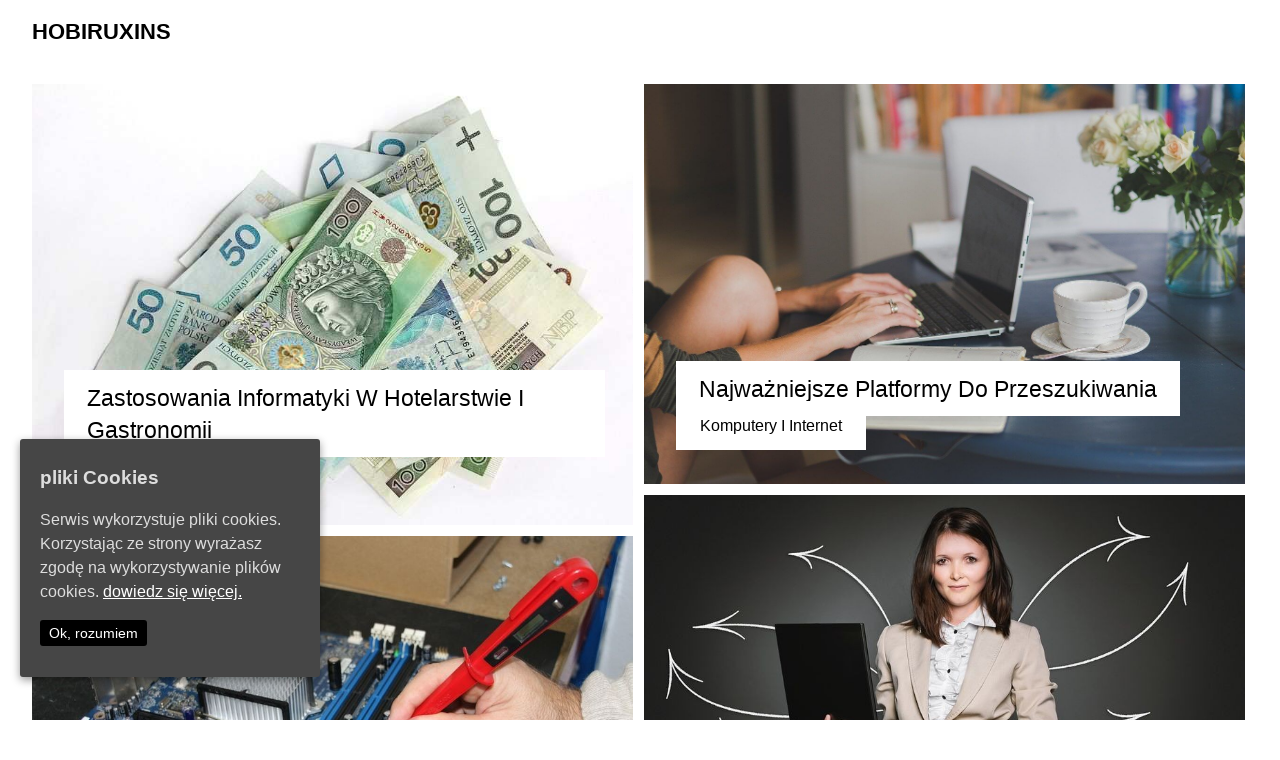

--- FILE ---
content_type: text/html; charset=UTF-8
request_url: http://hobiruxins.pl/category/komputery-i-internet/page/2/
body_size: 7611
content:
<!doctype html>
<html lang="pl-PL">
<head>
	<meta charset="UTF-8">
	<meta name="viewport" content="width=device-width, initial-scale=1">
	<link rel="profile" href="https://gmpg.org/xfn/11">

	<title>Komputery i internet &#8211; Strona 2 &#8211; Hobiruxins</title>
<meta name='robots' content='max-image-preview:large' />
	<style>img:is([sizes="auto" i], [sizes^="auto," i]) { contain-intrinsic-size: 3000px 1500px }</style>
	<link rel="alternate" type="application/rss+xml" title="Hobiruxins &raquo; Kanał z wpisami" href="https://hobiruxins.pl/feed/" />
<link rel="alternate" type="application/rss+xml" title="Hobiruxins &raquo; Kanał z wpisami zaszufladkowanymi do kategorii Komputery i internet" href="https://hobiruxins.pl/category/komputery-i-internet/feed/" />
<script type="text/javascript">
/* <![CDATA[ */
window._wpemojiSettings = {"baseUrl":"https:\/\/s.w.org\/images\/core\/emoji\/16.0.1\/72x72\/","ext":".png","svgUrl":"https:\/\/s.w.org\/images\/core\/emoji\/16.0.1\/svg\/","svgExt":".svg","source":{"concatemoji":"http:\/\/hobiruxins.pl\/wp-includes\/js\/wp-emoji-release.min.js?ver=6.8.3"}};
/*! This file is auto-generated */
!function(s,n){var o,i,e;function c(e){try{var t={supportTests:e,timestamp:(new Date).valueOf()};sessionStorage.setItem(o,JSON.stringify(t))}catch(e){}}function p(e,t,n){e.clearRect(0,0,e.canvas.width,e.canvas.height),e.fillText(t,0,0);var t=new Uint32Array(e.getImageData(0,0,e.canvas.width,e.canvas.height).data),a=(e.clearRect(0,0,e.canvas.width,e.canvas.height),e.fillText(n,0,0),new Uint32Array(e.getImageData(0,0,e.canvas.width,e.canvas.height).data));return t.every(function(e,t){return e===a[t]})}function u(e,t){e.clearRect(0,0,e.canvas.width,e.canvas.height),e.fillText(t,0,0);for(var n=e.getImageData(16,16,1,1),a=0;a<n.data.length;a++)if(0!==n.data[a])return!1;return!0}function f(e,t,n,a){switch(t){case"flag":return n(e,"\ud83c\udff3\ufe0f\u200d\u26a7\ufe0f","\ud83c\udff3\ufe0f\u200b\u26a7\ufe0f")?!1:!n(e,"\ud83c\udde8\ud83c\uddf6","\ud83c\udde8\u200b\ud83c\uddf6")&&!n(e,"\ud83c\udff4\udb40\udc67\udb40\udc62\udb40\udc65\udb40\udc6e\udb40\udc67\udb40\udc7f","\ud83c\udff4\u200b\udb40\udc67\u200b\udb40\udc62\u200b\udb40\udc65\u200b\udb40\udc6e\u200b\udb40\udc67\u200b\udb40\udc7f");case"emoji":return!a(e,"\ud83e\udedf")}return!1}function g(e,t,n,a){var r="undefined"!=typeof WorkerGlobalScope&&self instanceof WorkerGlobalScope?new OffscreenCanvas(300,150):s.createElement("canvas"),o=r.getContext("2d",{willReadFrequently:!0}),i=(o.textBaseline="top",o.font="600 32px Arial",{});return e.forEach(function(e){i[e]=t(o,e,n,a)}),i}function t(e){var t=s.createElement("script");t.src=e,t.defer=!0,s.head.appendChild(t)}"undefined"!=typeof Promise&&(o="wpEmojiSettingsSupports",i=["flag","emoji"],n.supports={everything:!0,everythingExceptFlag:!0},e=new Promise(function(e){s.addEventListener("DOMContentLoaded",e,{once:!0})}),new Promise(function(t){var n=function(){try{var e=JSON.parse(sessionStorage.getItem(o));if("object"==typeof e&&"number"==typeof e.timestamp&&(new Date).valueOf()<e.timestamp+604800&&"object"==typeof e.supportTests)return e.supportTests}catch(e){}return null}();if(!n){if("undefined"!=typeof Worker&&"undefined"!=typeof OffscreenCanvas&&"undefined"!=typeof URL&&URL.createObjectURL&&"undefined"!=typeof Blob)try{var e="postMessage("+g.toString()+"("+[JSON.stringify(i),f.toString(),p.toString(),u.toString()].join(",")+"));",a=new Blob([e],{type:"text/javascript"}),r=new Worker(URL.createObjectURL(a),{name:"wpTestEmojiSupports"});return void(r.onmessage=function(e){c(n=e.data),r.terminate(),t(n)})}catch(e){}c(n=g(i,f,p,u))}t(n)}).then(function(e){for(var t in e)n.supports[t]=e[t],n.supports.everything=n.supports.everything&&n.supports[t],"flag"!==t&&(n.supports.everythingExceptFlag=n.supports.everythingExceptFlag&&n.supports[t]);n.supports.everythingExceptFlag=n.supports.everythingExceptFlag&&!n.supports.flag,n.DOMReady=!1,n.readyCallback=function(){n.DOMReady=!0}}).then(function(){return e}).then(function(){var e;n.supports.everything||(n.readyCallback(),(e=n.source||{}).concatemoji?t(e.concatemoji):e.wpemoji&&e.twemoji&&(t(e.twemoji),t(e.wpemoji)))}))}((window,document),window._wpemojiSettings);
/* ]]> */
</script>
<style id='wp-emoji-styles-inline-css' type='text/css'>

	img.wp-smiley, img.emoji {
		display: inline !important;
		border: none !important;
		box-shadow: none !important;
		height: 1em !important;
		width: 1em !important;
		margin: 0 0.07em !important;
		vertical-align: -0.1em !important;
		background: none !important;
		padding: 0 !important;
	}
</style>
<link rel='stylesheet' id='wp-block-library-css' href='http://hobiruxins.pl/wp-includes/css/dist/block-library/style.min.css?ver=6.8.3' type='text/css' media='all' />
<style id='classic-theme-styles-inline-css' type='text/css'>
/*! This file is auto-generated */
.wp-block-button__link{color:#fff;background-color:#32373c;border-radius:9999px;box-shadow:none;text-decoration:none;padding:calc(.667em + 2px) calc(1.333em + 2px);font-size:1.125em}.wp-block-file__button{background:#32373c;color:#fff;text-decoration:none}
</style>
<style id='global-styles-inline-css' type='text/css'>
:root{--wp--preset--aspect-ratio--square: 1;--wp--preset--aspect-ratio--4-3: 4/3;--wp--preset--aspect-ratio--3-4: 3/4;--wp--preset--aspect-ratio--3-2: 3/2;--wp--preset--aspect-ratio--2-3: 2/3;--wp--preset--aspect-ratio--16-9: 16/9;--wp--preset--aspect-ratio--9-16: 9/16;--wp--preset--color--black: #000000;--wp--preset--color--cyan-bluish-gray: #abb8c3;--wp--preset--color--white: #ffffff;--wp--preset--color--pale-pink: #f78da7;--wp--preset--color--vivid-red: #cf2e2e;--wp--preset--color--luminous-vivid-orange: #ff6900;--wp--preset--color--luminous-vivid-amber: #fcb900;--wp--preset--color--light-green-cyan: #7bdcb5;--wp--preset--color--vivid-green-cyan: #00d084;--wp--preset--color--pale-cyan-blue: #8ed1fc;--wp--preset--color--vivid-cyan-blue: #0693e3;--wp--preset--color--vivid-purple: #9b51e0;--wp--preset--gradient--vivid-cyan-blue-to-vivid-purple: linear-gradient(135deg,rgba(6,147,227,1) 0%,rgb(155,81,224) 100%);--wp--preset--gradient--light-green-cyan-to-vivid-green-cyan: linear-gradient(135deg,rgb(122,220,180) 0%,rgb(0,208,130) 100%);--wp--preset--gradient--luminous-vivid-amber-to-luminous-vivid-orange: linear-gradient(135deg,rgba(252,185,0,1) 0%,rgba(255,105,0,1) 100%);--wp--preset--gradient--luminous-vivid-orange-to-vivid-red: linear-gradient(135deg,rgba(255,105,0,1) 0%,rgb(207,46,46) 100%);--wp--preset--gradient--very-light-gray-to-cyan-bluish-gray: linear-gradient(135deg,rgb(238,238,238) 0%,rgb(169,184,195) 100%);--wp--preset--gradient--cool-to-warm-spectrum: linear-gradient(135deg,rgb(74,234,220) 0%,rgb(151,120,209) 20%,rgb(207,42,186) 40%,rgb(238,44,130) 60%,rgb(251,105,98) 80%,rgb(254,248,76) 100%);--wp--preset--gradient--blush-light-purple: linear-gradient(135deg,rgb(255,206,236) 0%,rgb(152,150,240) 100%);--wp--preset--gradient--blush-bordeaux: linear-gradient(135deg,rgb(254,205,165) 0%,rgb(254,45,45) 50%,rgb(107,0,62) 100%);--wp--preset--gradient--luminous-dusk: linear-gradient(135deg,rgb(255,203,112) 0%,rgb(199,81,192) 50%,rgb(65,88,208) 100%);--wp--preset--gradient--pale-ocean: linear-gradient(135deg,rgb(255,245,203) 0%,rgb(182,227,212) 50%,rgb(51,167,181) 100%);--wp--preset--gradient--electric-grass: linear-gradient(135deg,rgb(202,248,128) 0%,rgb(113,206,126) 100%);--wp--preset--gradient--midnight: linear-gradient(135deg,rgb(2,3,129) 0%,rgb(40,116,252) 100%);--wp--preset--font-size--small: 13px;--wp--preset--font-size--medium: 20px;--wp--preset--font-size--large: 36px;--wp--preset--font-size--x-large: 42px;--wp--preset--spacing--20: 0.44rem;--wp--preset--spacing--30: 0.67rem;--wp--preset--spacing--40: 1rem;--wp--preset--spacing--50: 1.5rem;--wp--preset--spacing--60: 2.25rem;--wp--preset--spacing--70: 3.38rem;--wp--preset--spacing--80: 5.06rem;--wp--preset--shadow--natural: 6px 6px 9px rgba(0, 0, 0, 0.2);--wp--preset--shadow--deep: 12px 12px 50px rgba(0, 0, 0, 0.4);--wp--preset--shadow--sharp: 6px 6px 0px rgba(0, 0, 0, 0.2);--wp--preset--shadow--outlined: 6px 6px 0px -3px rgba(255, 255, 255, 1), 6px 6px rgba(0, 0, 0, 1);--wp--preset--shadow--crisp: 6px 6px 0px rgba(0, 0, 0, 1);}:where(.is-layout-flex){gap: 0.5em;}:where(.is-layout-grid){gap: 0.5em;}body .is-layout-flex{display: flex;}.is-layout-flex{flex-wrap: wrap;align-items: center;}.is-layout-flex > :is(*, div){margin: 0;}body .is-layout-grid{display: grid;}.is-layout-grid > :is(*, div){margin: 0;}:where(.wp-block-columns.is-layout-flex){gap: 2em;}:where(.wp-block-columns.is-layout-grid){gap: 2em;}:where(.wp-block-post-template.is-layout-flex){gap: 1.25em;}:where(.wp-block-post-template.is-layout-grid){gap: 1.25em;}.has-black-color{color: var(--wp--preset--color--black) !important;}.has-cyan-bluish-gray-color{color: var(--wp--preset--color--cyan-bluish-gray) !important;}.has-white-color{color: var(--wp--preset--color--white) !important;}.has-pale-pink-color{color: var(--wp--preset--color--pale-pink) !important;}.has-vivid-red-color{color: var(--wp--preset--color--vivid-red) !important;}.has-luminous-vivid-orange-color{color: var(--wp--preset--color--luminous-vivid-orange) !important;}.has-luminous-vivid-amber-color{color: var(--wp--preset--color--luminous-vivid-amber) !important;}.has-light-green-cyan-color{color: var(--wp--preset--color--light-green-cyan) !important;}.has-vivid-green-cyan-color{color: var(--wp--preset--color--vivid-green-cyan) !important;}.has-pale-cyan-blue-color{color: var(--wp--preset--color--pale-cyan-blue) !important;}.has-vivid-cyan-blue-color{color: var(--wp--preset--color--vivid-cyan-blue) !important;}.has-vivid-purple-color{color: var(--wp--preset--color--vivid-purple) !important;}.has-black-background-color{background-color: var(--wp--preset--color--black) !important;}.has-cyan-bluish-gray-background-color{background-color: var(--wp--preset--color--cyan-bluish-gray) !important;}.has-white-background-color{background-color: var(--wp--preset--color--white) !important;}.has-pale-pink-background-color{background-color: var(--wp--preset--color--pale-pink) !important;}.has-vivid-red-background-color{background-color: var(--wp--preset--color--vivid-red) !important;}.has-luminous-vivid-orange-background-color{background-color: var(--wp--preset--color--luminous-vivid-orange) !important;}.has-luminous-vivid-amber-background-color{background-color: var(--wp--preset--color--luminous-vivid-amber) !important;}.has-light-green-cyan-background-color{background-color: var(--wp--preset--color--light-green-cyan) !important;}.has-vivid-green-cyan-background-color{background-color: var(--wp--preset--color--vivid-green-cyan) !important;}.has-pale-cyan-blue-background-color{background-color: var(--wp--preset--color--pale-cyan-blue) !important;}.has-vivid-cyan-blue-background-color{background-color: var(--wp--preset--color--vivid-cyan-blue) !important;}.has-vivid-purple-background-color{background-color: var(--wp--preset--color--vivid-purple) !important;}.has-black-border-color{border-color: var(--wp--preset--color--black) !important;}.has-cyan-bluish-gray-border-color{border-color: var(--wp--preset--color--cyan-bluish-gray) !important;}.has-white-border-color{border-color: var(--wp--preset--color--white) !important;}.has-pale-pink-border-color{border-color: var(--wp--preset--color--pale-pink) !important;}.has-vivid-red-border-color{border-color: var(--wp--preset--color--vivid-red) !important;}.has-luminous-vivid-orange-border-color{border-color: var(--wp--preset--color--luminous-vivid-orange) !important;}.has-luminous-vivid-amber-border-color{border-color: var(--wp--preset--color--luminous-vivid-amber) !important;}.has-light-green-cyan-border-color{border-color: var(--wp--preset--color--light-green-cyan) !important;}.has-vivid-green-cyan-border-color{border-color: var(--wp--preset--color--vivid-green-cyan) !important;}.has-pale-cyan-blue-border-color{border-color: var(--wp--preset--color--pale-cyan-blue) !important;}.has-vivid-cyan-blue-border-color{border-color: var(--wp--preset--color--vivid-cyan-blue) !important;}.has-vivid-purple-border-color{border-color: var(--wp--preset--color--vivid-purple) !important;}.has-vivid-cyan-blue-to-vivid-purple-gradient-background{background: var(--wp--preset--gradient--vivid-cyan-blue-to-vivid-purple) !important;}.has-light-green-cyan-to-vivid-green-cyan-gradient-background{background: var(--wp--preset--gradient--light-green-cyan-to-vivid-green-cyan) !important;}.has-luminous-vivid-amber-to-luminous-vivid-orange-gradient-background{background: var(--wp--preset--gradient--luminous-vivid-amber-to-luminous-vivid-orange) !important;}.has-luminous-vivid-orange-to-vivid-red-gradient-background{background: var(--wp--preset--gradient--luminous-vivid-orange-to-vivid-red) !important;}.has-very-light-gray-to-cyan-bluish-gray-gradient-background{background: var(--wp--preset--gradient--very-light-gray-to-cyan-bluish-gray) !important;}.has-cool-to-warm-spectrum-gradient-background{background: var(--wp--preset--gradient--cool-to-warm-spectrum) !important;}.has-blush-light-purple-gradient-background{background: var(--wp--preset--gradient--blush-light-purple) !important;}.has-blush-bordeaux-gradient-background{background: var(--wp--preset--gradient--blush-bordeaux) !important;}.has-luminous-dusk-gradient-background{background: var(--wp--preset--gradient--luminous-dusk) !important;}.has-pale-ocean-gradient-background{background: var(--wp--preset--gradient--pale-ocean) !important;}.has-electric-grass-gradient-background{background: var(--wp--preset--gradient--electric-grass) !important;}.has-midnight-gradient-background{background: var(--wp--preset--gradient--midnight) !important;}.has-small-font-size{font-size: var(--wp--preset--font-size--small) !important;}.has-medium-font-size{font-size: var(--wp--preset--font-size--medium) !important;}.has-large-font-size{font-size: var(--wp--preset--font-size--large) !important;}.has-x-large-font-size{font-size: var(--wp--preset--font-size--x-large) !important;}
:where(.wp-block-post-template.is-layout-flex){gap: 1.25em;}:where(.wp-block-post-template.is-layout-grid){gap: 1.25em;}
:where(.wp-block-columns.is-layout-flex){gap: 2em;}:where(.wp-block-columns.is-layout-grid){gap: 2em;}
:root :where(.wp-block-pullquote){font-size: 1.5em;line-height: 1.6;}
</style>
<link rel='stylesheet' id='cookie-consent-style-css' href='http://hobiruxins.pl/wp-content/plugins/uk-cookie-consent/assets/css/style.css?ver=6.8.3' type='text/css' media='all' />
<link rel='stylesheet' id='adri-grid-css' href='http://hobiruxins.pl/wp-content/themes/adri/css/grid.css?ver=6.8.3' type='text/css' media='all' />
<link rel='stylesheet' id='adri-style-css' href='http://hobiruxins.pl/wp-content/themes/adri/style.css?ver=6.8.3' type='text/css' media='all' />
<script type="text/javascript" src="http://hobiruxins.pl/wp-includes/js/jquery/jquery.min.js?ver=3.7.1" id="jquery-core-js"></script>
<script type="text/javascript" src="http://hobiruxins.pl/wp-includes/js/jquery/jquery-migrate.min.js?ver=3.4.1" id="jquery-migrate-js"></script>
<link rel="https://api.w.org/" href="https://hobiruxins.pl/wp-json/" /><link rel="alternate" title="JSON" type="application/json" href="https://hobiruxins.pl/wp-json/wp/v2/categories/16" /><link rel="EditURI" type="application/rsd+xml" title="RSD" href="https://hobiruxins.pl/xmlrpc.php?rsd" />
<meta name="generator" content="WordPress 6.8.3" />
<style id="ctcc-css" type="text/css" media="screen">
				#catapult-cookie-bar {
					box-sizing: border-box;
					max-height: 0;
					opacity: 0;
					z-index: 99999;
					overflow: hidden;
					color: #ddd;
					position: fixed;
					left: 20px;
					bottom: 6%;
					width: 300px;
					background-color: #464646;
				}
				#catapult-cookie-bar a {
					color: #fff;
				}
				#catapult-cookie-bar .x_close span {
					background-color: ;
				}
				button#catapultCookie {
					background:;
					color: ;
					border: 0; padding: 6px 9px; border-radius: 3px;
				}
				#catapult-cookie-bar h3 {
					color: #ddd;
				}
				.has-cookie-bar #catapult-cookie-bar {
					opacity: 1;
					max-height: 999px;
					min-height: 30px;
				}</style><style>/* CSS added by WP Meta and Date Remover*/.entry-meta {display:none !important;}
	.home .entry-meta { display: none; }
	.entry-footer {display:none !important;}
	.home .entry-footer { display: none; }</style></head>

<body class="archive paged category category-komputery-i-internet category-16 paged-2 category-paged-2 wp-theme-adri hfeed">
<div id="page" class="site">
	<a class="skip-link screen-reader-text" href="#content">Skip to content</a>

	<header id="masthead" class="site-header grid-wide">
		<div class="site-branding col-3-12">
							<h1 class="site-title"><a href="https://hobiruxins.pl/" rel="home">Hobiruxins</a></h1>

		</div><!-- .site-branding -->

		<nav id="site-navigation" class="main-navigation col-9-12">

					</nav><!-- #site-navigation -->
			</header><!-- #masthead -->

	<div id="content" class="site-content">

	<div id="primary" class="content-area grid-wide">
		<main id="masonry" class="site-main">

		
			<header class="page-header">
				<h1 class="page-title">Kategoria: <span>Komputery i internet</span></h1>			</header><!-- .page-header -->

			
				<article id="post-6814" class="post-item post-6814 post type-post status-publish format-standard has-post-thumbnail hentry category-komputery-i-internet">

				<div class="post-thumb">
					<a href="https://hobiruxins.pl/komputery-i-internet/zastosowania-informatyki-w-hotelarstwie-i-gastronomii/">
					<img width="817" height="600" src="https://hobiruxins.pl/wp-content/uploads/2023/10/pieniadze5.jpg" class="attachment-6814 size-6814 wp-post-image" alt="" medium="" decoding="async" fetchpriority="high" srcset="https://hobiruxins.pl/wp-content/uploads/2023/10/pieniadze5.jpg 817w, https://hobiruxins.pl/wp-content/uploads/2023/10/pieniadze5-300x220.jpg 300w, https://hobiruxins.pl/wp-content/uploads/2023/10/pieniadze5-768x564.jpg 768w" sizes="(max-width: 817px) 100vw, 817px" />				</a>
				</div>
					<header class="entry-header">
						<a href="https://hobiruxins.pl/komputery-i-internet/zastosowania-informatyki-w-hotelarstwie-i-gastronomii/">
							<h1 class="entry-title">Zastosowania informatyki w hotelarstwie i gastronomii</h1>						</a>			

						<a class="post-cat" href="https://hobiruxins.pl/category/komputery-i-internet/">Komputery i internet</a>			
					</header><!-- .entry-header -->
				</article>

			
				<article id="post-6627" class="post-item post-6627 post type-post status-publish format-standard has-post-thumbnail hentry category-komputery-i-internet">

				<div class="post-thumb">
					<a href="https://hobiruxins.pl/komputery-i-internet/najwazniejsze-platformy-do-przeszukiwania/">
					<img width="1280" height="853" src="https://hobiruxins.pl/wp-content/uploads/2023/08/laptop-4906312_1280.jpg" class="attachment-6627 size-6627 wp-post-image" alt="" medium="" decoding="async" srcset="https://hobiruxins.pl/wp-content/uploads/2023/08/laptop-4906312_1280.jpg 1280w, https://hobiruxins.pl/wp-content/uploads/2023/08/laptop-4906312_1280-300x200.jpg 300w, https://hobiruxins.pl/wp-content/uploads/2023/08/laptop-4906312_1280-768x512.jpg 768w, https://hobiruxins.pl/wp-content/uploads/2023/08/laptop-4906312_1280-1024x682.jpg 1024w" sizes="(max-width: 1280px) 100vw, 1280px" />				</a>
				</div>
					<header class="entry-header">
						<a href="https://hobiruxins.pl/komputery-i-internet/najwazniejsze-platformy-do-przeszukiwania/">
							<h1 class="entry-title">Najważniejsze platformy do przeszukiwania</h1>						</a>			

						<a class="post-cat" href="https://hobiruxins.pl/category/komputery-i-internet/">Komputery i internet</a>			
					</header><!-- .entry-header -->
				</article>

			
				<article id="post-6542" class="post-item post-6542 post type-post status-publish format-standard has-post-thumbnail hentry category-komputery-i-internet">

				<div class="post-thumb">
					<a href="https://hobiruxins.pl/komputery-i-internet/wsparcie-techniczne-dla-urzadzen-it/">
					<img width="870" height="580" src="https://hobiruxins.pl/wp-content/uploads/2023/07/biznesnew1.jpg" class="attachment-6542 size-6542 wp-post-image" alt="" medium="" decoding="async" srcset="https://hobiruxins.pl/wp-content/uploads/2023/07/biznesnew1.jpg 870w, https://hobiruxins.pl/wp-content/uploads/2023/07/biznesnew1-300x200.jpg 300w, https://hobiruxins.pl/wp-content/uploads/2023/07/biznesnew1-768x512.jpg 768w" sizes="(max-width: 870px) 100vw, 870px" />				</a>
				</div>
					<header class="entry-header">
						<a href="https://hobiruxins.pl/komputery-i-internet/wsparcie-techniczne-dla-urzadzen-it/">
							<h1 class="entry-title">Wsparcie techniczne dla urządzeń IT</h1>						</a>			

						<a class="post-cat" href="https://hobiruxins.pl/category/komputery-i-internet/">Komputery i internet</a>			
					</header><!-- .entry-header -->
				</article>

			
				<article id="post-6417" class="post-item post-6417 post type-post status-publish format-standard has-post-thumbnail hentry category-komputery-i-internet">

				<div class="post-thumb">
					<a href="https://hobiruxins.pl/komputery-i-internet/serwis-komputerowy-wsparcie-techniczne-dla-twojego-sprzetu/">
					<img width="870" height="579" src="https://hobiruxins.pl/wp-content/uploads/2023/06/naprawakomputera1.jpg" class="attachment-6417 size-6417 wp-post-image" alt="" medium="" decoding="async" loading="lazy" srcset="https://hobiruxins.pl/wp-content/uploads/2023/06/naprawakomputera1.jpg 870w, https://hobiruxins.pl/wp-content/uploads/2023/06/naprawakomputera1-300x200.jpg 300w, https://hobiruxins.pl/wp-content/uploads/2023/06/naprawakomputera1-768x511.jpg 768w" sizes="auto, (max-width: 870px) 100vw, 870px" />				</a>
				</div>
					<header class="entry-header">
						<a href="https://hobiruxins.pl/komputery-i-internet/serwis-komputerowy-wsparcie-techniczne-dla-twojego-sprzetu/">
							<h1 class="entry-title">Serwis komputerowy &#8211; wsparcie techniczne dla Twojego sprzętu</h1>						</a>			

						<a class="post-cat" href="https://hobiruxins.pl/category/komputery-i-internet/">Komputery i internet</a>			
					</header><!-- .entry-header -->
				</article>

			
				<article id="post-6151" class="post-item post-6151 post type-post status-publish format-standard has-post-thumbnail hentry category-komputery-i-internet">

				<div class="post-thumb">
					<a href="https://hobiruxins.pl/komputery-i-internet/najszybszy-internet-w-wroclawiu/">
					<img width="800" height="600" src="https://hobiruxins.pl/wp-content/uploads/2023/03/stronawww8.jpg" class="attachment-6151 size-6151 wp-post-image" alt="" medium="" decoding="async" loading="lazy" srcset="https://hobiruxins.pl/wp-content/uploads/2023/03/stronawww8.jpg 800w, https://hobiruxins.pl/wp-content/uploads/2023/03/stronawww8-300x225.jpg 300w, https://hobiruxins.pl/wp-content/uploads/2023/03/stronawww8-768x576.jpg 768w" sizes="auto, (max-width: 800px) 100vw, 800px" />				</a>
				</div>
					<header class="entry-header">
						<a href="https://hobiruxins.pl/komputery-i-internet/najszybszy-internet-w-wroclawiu/">
							<h1 class="entry-title">Najszybszy internet w Wrocławiu</h1>						</a>			

						<a class="post-cat" href="https://hobiruxins.pl/category/komputery-i-internet/">Komputery i internet</a>			
					</header><!-- .entry-header -->
				</article>

			
				<article id="post-6148" class="post-item post-6148 post type-post status-publish format-standard has-post-thumbnail hentry category-komputery-i-internet">

				<div class="post-thumb">
					<a href="https://hobiruxins.pl/komputery-i-internet/jakie-uslugi-oferuje-profesjonalny-serwis-sprzetu-komputerowego/">
					<img width="870" height="580" src="https://hobiruxins.pl/wp-content/uploads/2023/03/biznesnew1.jpg" class="attachment-6148 size-6148 wp-post-image" alt="" medium="" decoding="async" loading="lazy" srcset="https://hobiruxins.pl/wp-content/uploads/2023/03/biznesnew1.jpg 870w, https://hobiruxins.pl/wp-content/uploads/2023/03/biznesnew1-300x200.jpg 300w, https://hobiruxins.pl/wp-content/uploads/2023/03/biznesnew1-768x512.jpg 768w" sizes="auto, (max-width: 870px) 100vw, 870px" />				</a>
				</div>
					<header class="entry-header">
						<a href="https://hobiruxins.pl/komputery-i-internet/jakie-uslugi-oferuje-profesjonalny-serwis-sprzetu-komputerowego/">
							<h1 class="entry-title">Jakie usługi oferuje profesjonalny serwis sprzętu komputerowego?</h1>						</a>			

						<a class="post-cat" href="https://hobiruxins.pl/category/komputery-i-internet/">Komputery i internet</a>			
					</header><!-- .entry-header -->
				</article>

			
				<article id="post-5980" class="post-item post-5980 post type-post status-publish format-standard has-post-thumbnail hentry category-komputery-i-internet">

				<div class="post-thumb">
					<a href="https://hobiruxins.pl/komputery-i-internet/redukcja-kosztow-a-outsourcing/">
					<img width="1066" height="600" src="https://hobiruxins.pl/wp-content/uploads/2023/02/monitoringtelefonu2.jpg" class="attachment-5980 size-5980 wp-post-image" alt="" medium="" decoding="async" loading="lazy" srcset="https://hobiruxins.pl/wp-content/uploads/2023/02/monitoringtelefonu2.jpg 1066w, https://hobiruxins.pl/wp-content/uploads/2023/02/monitoringtelefonu2-300x169.jpg 300w, https://hobiruxins.pl/wp-content/uploads/2023/02/monitoringtelefonu2-768x432.jpg 768w, https://hobiruxins.pl/wp-content/uploads/2023/02/monitoringtelefonu2-1024x576.jpg 1024w" sizes="auto, (max-width: 1066px) 100vw, 1066px" />				</a>
				</div>
					<header class="entry-header">
						<a href="https://hobiruxins.pl/komputery-i-internet/redukcja-kosztow-a-outsourcing/">
							<h1 class="entry-title">Redukcja kosztów a outsourcing</h1>						</a>			

						<a class="post-cat" href="https://hobiruxins.pl/category/komputery-i-internet/">Komputery i internet</a>			
					</header><!-- .entry-header -->
				</article>

			
				<article id="post-5911" class="post-item post-5911 post type-post status-publish format-standard has-post-thumbnail hentry category-komputery-i-internet">

				<div class="post-thumb">
					<a href="https://hobiruxins.pl/komputery-i-internet/operatorzy-internetu-opinie/">
					<img width="870" height="575" src="https://hobiruxins.pl/wp-content/uploads/2023/01/internet.jpg" class="attachment-5911 size-5911 wp-post-image" alt="" medium="" decoding="async" loading="lazy" srcset="https://hobiruxins.pl/wp-content/uploads/2023/01/internet.jpg 870w, https://hobiruxins.pl/wp-content/uploads/2023/01/internet-300x198.jpg 300w, https://hobiruxins.pl/wp-content/uploads/2023/01/internet-768x508.jpg 768w" sizes="auto, (max-width: 870px) 100vw, 870px" />				</a>
				</div>
					<header class="entry-header">
						<a href="https://hobiruxins.pl/komputery-i-internet/operatorzy-internetu-opinie/">
							<h1 class="entry-title">Operatorzy internetu – opinie</h1>						</a>			

						<a class="post-cat" href="https://hobiruxins.pl/category/komputery-i-internet/">Komputery i internet</a>			
					</header><!-- .entry-header -->
				</article>

			
				<article id="post-5908" class="post-item post-5908 post type-post status-publish format-standard has-post-thumbnail hentry category-komputery-i-internet">

				<div class="post-thumb">
					<a href="https://hobiruxins.pl/komputery-i-internet/airmax-opinie/">
					<img width="870" height="582" src="https://hobiruxins.pl/wp-content/uploads/2023/01/internet3.jpg" class="attachment-5908 size-5908 wp-post-image" alt="" medium="" decoding="async" loading="lazy" srcset="https://hobiruxins.pl/wp-content/uploads/2023/01/internet3.jpg 870w, https://hobiruxins.pl/wp-content/uploads/2023/01/internet3-300x201.jpg 300w, https://hobiruxins.pl/wp-content/uploads/2023/01/internet3-768x514.jpg 768w" sizes="auto, (max-width: 870px) 100vw, 870px" />				</a>
				</div>
					<header class="entry-header">
						<a href="https://hobiruxins.pl/komputery-i-internet/airmax-opinie/">
							<h1 class="entry-title">Airmax – opinie</h1>						</a>			

						<a class="post-cat" href="https://hobiruxins.pl/category/komputery-i-internet/">Komputery i internet</a>			
					</header><!-- .entry-header -->
				</article>

			
				<article id="post-5811" class="post-item post-5811 post type-post status-publish format-standard has-post-thumbnail hentry category-komputery-i-internet">

				<div class="post-thumb">
					<a href="https://hobiruxins.pl/komputery-i-internet/jak-wybrac-laptopa-pomocny-ranking/">
					<img width="1280" height="853" src="https://hobiruxins.pl/wp-content/uploads/2022/12/laptop-2838917_1280.jpg" class="attachment-5811 size-5811 wp-post-image" alt="" medium="" decoding="async" loading="lazy" srcset="https://hobiruxins.pl/wp-content/uploads/2022/12/laptop-2838917_1280.jpg 1280w, https://hobiruxins.pl/wp-content/uploads/2022/12/laptop-2838917_1280-300x200.jpg 300w, https://hobiruxins.pl/wp-content/uploads/2022/12/laptop-2838917_1280-768x512.jpg 768w, https://hobiruxins.pl/wp-content/uploads/2022/12/laptop-2838917_1280-1024x682.jpg 1024w" sizes="auto, (max-width: 1280px) 100vw, 1280px" />				</a>
				</div>
					<header class="entry-header">
						<a href="https://hobiruxins.pl/komputery-i-internet/jak-wybrac-laptopa-pomocny-ranking/">
							<h1 class="entry-title">Jak wybrać laptopa – pomocny ranking</h1>						</a>			

						<a class="post-cat" href="https://hobiruxins.pl/category/komputery-i-internet/">Komputery i internet</a>			
					</header><!-- .entry-header -->
				</article>

			
	<nav class="navigation posts-navigation" aria-label="Wpisy">
		<h2 class="screen-reader-text">Nawigacja po wpisach</h2>
		<div class="nav-links"><div class="nav-previous"><a href="https://hobiruxins.pl/category/komputery-i-internet/page/3/" >Starsze wpisy</a></div><div class="nav-next"><a href="https://hobiruxins.pl/category/komputery-i-internet/" >Nowsze wpisy</a></div></div>
	</nav>
		</main><!-- #main -->
	</div><!-- #primary -->


	</div><!-- #content -->

	<footer id="colophon" class="site-footer">
	<div class="grid-wide">
		<div class="col-3-12">
					</div>
		<div class="col-3-12">
					</div>
		<div class="col-6-12">
					</div>
	</div>

	</footer><!-- #colophon -->
</div><!-- #page -->


<script type="speculationrules">
{"prefetch":[{"source":"document","where":{"and":[{"href_matches":"\/*"},{"not":{"href_matches":["\/wp-*.php","\/wp-admin\/*","\/wp-content\/uploads\/*","\/wp-content\/*","\/wp-content\/plugins\/*","\/wp-content\/themes\/adri\/*","\/*\\?(.+)"]}},{"not":{"selector_matches":"a[rel~=\"nofollow\"]"}},{"not":{"selector_matches":".no-prefetch, .no-prefetch a"}}]},"eagerness":"conservative"}]}
</script>
<script type="text/javascript" id="cookie-consent-js-extra">
/* <![CDATA[ */
var ctcc_vars = {"expiry":"30","method":"1","version":"1"};
/* ]]> */
</script>
<script type="text/javascript" src="http://hobiruxins.pl/wp-content/plugins/uk-cookie-consent/assets/js/uk-cookie-consent-js.js?ver=2.3.0" id="cookie-consent-js"></script>
<script type="text/javascript" src="http://hobiruxins.pl/wp-includes/js/imagesloaded.min.js?ver=5.0.0" id="imagesloaded-js"></script>
<script type="text/javascript" src="http://hobiruxins.pl/wp-includes/js/masonry.min.js?ver=4.2.2" id="masonry-js"></script>
<script type="text/javascript" src="http://hobiruxins.pl/wp-content/themes/adri/js/adri.js?ver=20151215" id="adri-js-js"></script>
<script type="text/javascript" src="http://hobiruxins.pl/wp-content/themes/adri/js/skip-link-focus-fix.js?ver=20151215" id="adri-skip-link-focus-fix-js"></script>
			
				<script type="text/javascript">
					jQuery(document).ready(function($){
												if(!catapultReadCookie("catAccCookies")){ // If the cookie has not been set then show the bar
							$("html").addClass("has-cookie-bar");
							$("html").addClass("cookie-bar-bottom-left-block");
							$("html").addClass("cookie-bar-block");
													}
																	});
				</script>
			
			<div id="catapult-cookie-bar" class=" rounded-corners drop-shadow"><h3>pliki Cookies</h3><span class="ctcc-left-side">Serwis wykorzystuje pliki cookies. Korzystając ze strony wyrażasz zgodę na wykorzystywanie plików cookies. <a class="ctcc-more-info-link" tabindex=0 target="_blank" href="https://hobiruxins.pl/polityka-prywatnosci/">dowiedz się więcej.</a></span><span class="ctcc-right-side"><button id="catapultCookie" tabindex=0 onclick="catapultAcceptCookies();">Ok, rozumiem</button></span></div><!-- #catapult-cookie-bar -->
</body>
</html>


--- FILE ---
content_type: application/javascript
request_url: http://hobiruxins.pl/wp-content/themes/adri/js/adri.js?ver=20151215
body_size: 673
content:
/**
 * File navigation.js.
 *
 * Handles toggling the navigation menu for small screens and enables TAB key
 * navigation support for dropdown menus.
 */
jQuery(document).ready(function($){
  $('#cssmenu').prepend('<div id="menu-button">Menu</div>');
  $('#cssmenu #menu-button').on('click', function(){
    var menu = $(this).next('ul');
    if (menu.hasClass('open')) {
      menu.removeClass('open');
    } else {
      menu.addClass('open');
    }
  });
});



jQuery(document).ready(function($){


var $container = $('#masonry').imagesLoaded( function() {
//var $container = $('.masonry');
  $container.imagesLoaded(function(){
    $container.masonry({
    // options
    //columnWidth: '.grid-sizer',
    itemSelector: '.post-item',
    // option that allows for your website to center in the page
    isFitWidth: true,
    gutter: 10  
    });
  });
});
});

// (function( $ ) {
// "use strict";
// $(function() {
//     // set the container that Masonry will be inside of in a var
//     // adjust to match your own wrapper/container class/id name
//     var container = document.querySelector('#masonry');
//     //create empty var msnry
//     var msnry;
//     // initialize Masonry after all images have loaded
//     imagesLoaded( container, function() {
//         msnry = new Masonry( container, {
//             // adjust to match your own block wrapper/container class/id name
//             itemSelector: '.post-item',
//             // option that allows for your website to center in the page
//             isFitWidth: true,
//             gutter: 10  
//         });
//     });
// });
// }(jQuery));